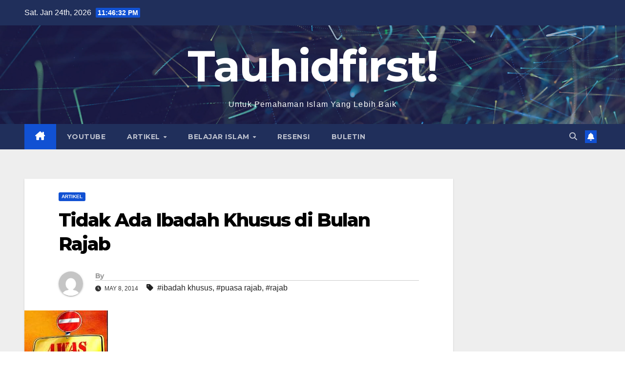

--- FILE ---
content_type: text/html; charset=UTF-8
request_url: https://tauhidfirst.net/tidak-ada-ibadah-khusus-di-bulan-rajab/
body_size: 14517
content:
<!DOCTYPE html>
<html lang="en-US">
<head>
<meta charset="UTF-8">
<meta name="viewport" content="width=device-width, initial-scale=1">
<link rel="profile" href="http://gmpg.org/xfn/11">
<title>Tidak Ada Ibadah Khusus di Bulan Rajab &#8211; Tauhidfirst!</title>
<meta name='robots' content='max-image-preview:large' />
	<style>img:is([sizes="auto" i], [sizes^="auto," i]) { contain-intrinsic-size: 3000px 1500px }</style>
	<link rel='dns-prefetch' href='//fonts.googleapis.com' />
<link rel="alternate" type="application/rss+xml" title="Tauhidfirst! &raquo; Feed" href="https://tauhidfirst.net/feed/" />
<link rel="alternate" type="application/rss+xml" title="Tauhidfirst! &raquo; Comments Feed" href="https://tauhidfirst.net/comments/feed/" />
<link rel="alternate" type="application/rss+xml" title="Tauhidfirst! &raquo; Tidak Ada Ibadah Khusus di Bulan Rajab Comments Feed" href="https://tauhidfirst.net/tidak-ada-ibadah-khusus-di-bulan-rajab/feed/" />
<script>
window._wpemojiSettings = {"baseUrl":"https:\/\/s.w.org\/images\/core\/emoji\/16.0.1\/72x72\/","ext":".png","svgUrl":"https:\/\/s.w.org\/images\/core\/emoji\/16.0.1\/svg\/","svgExt":".svg","source":{"concatemoji":"https:\/\/tauhidfirst.net\/wp-includes\/js\/wp-emoji-release.min.js?ver=6.8.3"}};
/*! This file is auto-generated */
!function(s,n){var o,i,e;function c(e){try{var t={supportTests:e,timestamp:(new Date).valueOf()};sessionStorage.setItem(o,JSON.stringify(t))}catch(e){}}function p(e,t,n){e.clearRect(0,0,e.canvas.width,e.canvas.height),e.fillText(t,0,0);var t=new Uint32Array(e.getImageData(0,0,e.canvas.width,e.canvas.height).data),a=(e.clearRect(0,0,e.canvas.width,e.canvas.height),e.fillText(n,0,0),new Uint32Array(e.getImageData(0,0,e.canvas.width,e.canvas.height).data));return t.every(function(e,t){return e===a[t]})}function u(e,t){e.clearRect(0,0,e.canvas.width,e.canvas.height),e.fillText(t,0,0);for(var n=e.getImageData(16,16,1,1),a=0;a<n.data.length;a++)if(0!==n.data[a])return!1;return!0}function f(e,t,n,a){switch(t){case"flag":return n(e,"\ud83c\udff3\ufe0f\u200d\u26a7\ufe0f","\ud83c\udff3\ufe0f\u200b\u26a7\ufe0f")?!1:!n(e,"\ud83c\udde8\ud83c\uddf6","\ud83c\udde8\u200b\ud83c\uddf6")&&!n(e,"\ud83c\udff4\udb40\udc67\udb40\udc62\udb40\udc65\udb40\udc6e\udb40\udc67\udb40\udc7f","\ud83c\udff4\u200b\udb40\udc67\u200b\udb40\udc62\u200b\udb40\udc65\u200b\udb40\udc6e\u200b\udb40\udc67\u200b\udb40\udc7f");case"emoji":return!a(e,"\ud83e\udedf")}return!1}function g(e,t,n,a){var r="undefined"!=typeof WorkerGlobalScope&&self instanceof WorkerGlobalScope?new OffscreenCanvas(300,150):s.createElement("canvas"),o=r.getContext("2d",{willReadFrequently:!0}),i=(o.textBaseline="top",o.font="600 32px Arial",{});return e.forEach(function(e){i[e]=t(o,e,n,a)}),i}function t(e){var t=s.createElement("script");t.src=e,t.defer=!0,s.head.appendChild(t)}"undefined"!=typeof Promise&&(o="wpEmojiSettingsSupports",i=["flag","emoji"],n.supports={everything:!0,everythingExceptFlag:!0},e=new Promise(function(e){s.addEventListener("DOMContentLoaded",e,{once:!0})}),new Promise(function(t){var n=function(){try{var e=JSON.parse(sessionStorage.getItem(o));if("object"==typeof e&&"number"==typeof e.timestamp&&(new Date).valueOf()<e.timestamp+604800&&"object"==typeof e.supportTests)return e.supportTests}catch(e){}return null}();if(!n){if("undefined"!=typeof Worker&&"undefined"!=typeof OffscreenCanvas&&"undefined"!=typeof URL&&URL.createObjectURL&&"undefined"!=typeof Blob)try{var e="postMessage("+g.toString()+"("+[JSON.stringify(i),f.toString(),p.toString(),u.toString()].join(",")+"));",a=new Blob([e],{type:"text/javascript"}),r=new Worker(URL.createObjectURL(a),{name:"wpTestEmojiSupports"});return void(r.onmessage=function(e){c(n=e.data),r.terminate(),t(n)})}catch(e){}c(n=g(i,f,p,u))}t(n)}).then(function(e){for(var t in e)n.supports[t]=e[t],n.supports.everything=n.supports.everything&&n.supports[t],"flag"!==t&&(n.supports.everythingExceptFlag=n.supports.everythingExceptFlag&&n.supports[t]);n.supports.everythingExceptFlag=n.supports.everythingExceptFlag&&!n.supports.flag,n.DOMReady=!1,n.readyCallback=function(){n.DOMReady=!0}}).then(function(){return e}).then(function(){var e;n.supports.everything||(n.readyCallback(),(e=n.source||{}).concatemoji?t(e.concatemoji):e.wpemoji&&e.twemoji&&(t(e.twemoji),t(e.wpemoji)))}))}((window,document),window._wpemojiSettings);
</script>
<style id='wp-emoji-styles-inline-css'>

	img.wp-smiley, img.emoji {
		display: inline !important;
		border: none !important;
		box-shadow: none !important;
		height: 1em !important;
		width: 1em !important;
		margin: 0 0.07em !important;
		vertical-align: -0.1em !important;
		background: none !important;
		padding: 0 !important;
	}
</style>
<link rel='stylesheet' id='wp-block-library-css' href='https://tauhidfirst.net/wp-includes/css/dist/block-library/style.min.css?ver=6.8.3' media='all' />
<style id='wp-block-library-theme-inline-css'>
.wp-block-audio :where(figcaption){color:#555;font-size:13px;text-align:center}.is-dark-theme .wp-block-audio :where(figcaption){color:#ffffffa6}.wp-block-audio{margin:0 0 1em}.wp-block-code{border:1px solid #ccc;border-radius:4px;font-family:Menlo,Consolas,monaco,monospace;padding:.8em 1em}.wp-block-embed :where(figcaption){color:#555;font-size:13px;text-align:center}.is-dark-theme .wp-block-embed :where(figcaption){color:#ffffffa6}.wp-block-embed{margin:0 0 1em}.blocks-gallery-caption{color:#555;font-size:13px;text-align:center}.is-dark-theme .blocks-gallery-caption{color:#ffffffa6}:root :where(.wp-block-image figcaption){color:#555;font-size:13px;text-align:center}.is-dark-theme :root :where(.wp-block-image figcaption){color:#ffffffa6}.wp-block-image{margin:0 0 1em}.wp-block-pullquote{border-bottom:4px solid;border-top:4px solid;color:currentColor;margin-bottom:1.75em}.wp-block-pullquote cite,.wp-block-pullquote footer,.wp-block-pullquote__citation{color:currentColor;font-size:.8125em;font-style:normal;text-transform:uppercase}.wp-block-quote{border-left:.25em solid;margin:0 0 1.75em;padding-left:1em}.wp-block-quote cite,.wp-block-quote footer{color:currentColor;font-size:.8125em;font-style:normal;position:relative}.wp-block-quote:where(.has-text-align-right){border-left:none;border-right:.25em solid;padding-left:0;padding-right:1em}.wp-block-quote:where(.has-text-align-center){border:none;padding-left:0}.wp-block-quote.is-large,.wp-block-quote.is-style-large,.wp-block-quote:where(.is-style-plain){border:none}.wp-block-search .wp-block-search__label{font-weight:700}.wp-block-search__button{border:1px solid #ccc;padding:.375em .625em}:where(.wp-block-group.has-background){padding:1.25em 2.375em}.wp-block-separator.has-css-opacity{opacity:.4}.wp-block-separator{border:none;border-bottom:2px solid;margin-left:auto;margin-right:auto}.wp-block-separator.has-alpha-channel-opacity{opacity:1}.wp-block-separator:not(.is-style-wide):not(.is-style-dots){width:100px}.wp-block-separator.has-background:not(.is-style-dots){border-bottom:none;height:1px}.wp-block-separator.has-background:not(.is-style-wide):not(.is-style-dots){height:2px}.wp-block-table{margin:0 0 1em}.wp-block-table td,.wp-block-table th{word-break:normal}.wp-block-table :where(figcaption){color:#555;font-size:13px;text-align:center}.is-dark-theme .wp-block-table :where(figcaption){color:#ffffffa6}.wp-block-video :where(figcaption){color:#555;font-size:13px;text-align:center}.is-dark-theme .wp-block-video :where(figcaption){color:#ffffffa6}.wp-block-video{margin:0 0 1em}:root :where(.wp-block-template-part.has-background){margin-bottom:0;margin-top:0;padding:1.25em 2.375em}
</style>
<style id='classic-theme-styles-inline-css'>
/*! This file is auto-generated */
.wp-block-button__link{color:#fff;background-color:#32373c;border-radius:9999px;box-shadow:none;text-decoration:none;padding:calc(.667em + 2px) calc(1.333em + 2px);font-size:1.125em}.wp-block-file__button{background:#32373c;color:#fff;text-decoration:none}
</style>
<style id='global-styles-inline-css'>
:root{--wp--preset--aspect-ratio--square: 1;--wp--preset--aspect-ratio--4-3: 4/3;--wp--preset--aspect-ratio--3-4: 3/4;--wp--preset--aspect-ratio--3-2: 3/2;--wp--preset--aspect-ratio--2-3: 2/3;--wp--preset--aspect-ratio--16-9: 16/9;--wp--preset--aspect-ratio--9-16: 9/16;--wp--preset--color--black: #000000;--wp--preset--color--cyan-bluish-gray: #abb8c3;--wp--preset--color--white: #ffffff;--wp--preset--color--pale-pink: #f78da7;--wp--preset--color--vivid-red: #cf2e2e;--wp--preset--color--luminous-vivid-orange: #ff6900;--wp--preset--color--luminous-vivid-amber: #fcb900;--wp--preset--color--light-green-cyan: #7bdcb5;--wp--preset--color--vivid-green-cyan: #00d084;--wp--preset--color--pale-cyan-blue: #8ed1fc;--wp--preset--color--vivid-cyan-blue: #0693e3;--wp--preset--color--vivid-purple: #9b51e0;--wp--preset--gradient--vivid-cyan-blue-to-vivid-purple: linear-gradient(135deg,rgba(6,147,227,1) 0%,rgb(155,81,224) 100%);--wp--preset--gradient--light-green-cyan-to-vivid-green-cyan: linear-gradient(135deg,rgb(122,220,180) 0%,rgb(0,208,130) 100%);--wp--preset--gradient--luminous-vivid-amber-to-luminous-vivid-orange: linear-gradient(135deg,rgba(252,185,0,1) 0%,rgba(255,105,0,1) 100%);--wp--preset--gradient--luminous-vivid-orange-to-vivid-red: linear-gradient(135deg,rgba(255,105,0,1) 0%,rgb(207,46,46) 100%);--wp--preset--gradient--very-light-gray-to-cyan-bluish-gray: linear-gradient(135deg,rgb(238,238,238) 0%,rgb(169,184,195) 100%);--wp--preset--gradient--cool-to-warm-spectrum: linear-gradient(135deg,rgb(74,234,220) 0%,rgb(151,120,209) 20%,rgb(207,42,186) 40%,rgb(238,44,130) 60%,rgb(251,105,98) 80%,rgb(254,248,76) 100%);--wp--preset--gradient--blush-light-purple: linear-gradient(135deg,rgb(255,206,236) 0%,rgb(152,150,240) 100%);--wp--preset--gradient--blush-bordeaux: linear-gradient(135deg,rgb(254,205,165) 0%,rgb(254,45,45) 50%,rgb(107,0,62) 100%);--wp--preset--gradient--luminous-dusk: linear-gradient(135deg,rgb(255,203,112) 0%,rgb(199,81,192) 50%,rgb(65,88,208) 100%);--wp--preset--gradient--pale-ocean: linear-gradient(135deg,rgb(255,245,203) 0%,rgb(182,227,212) 50%,rgb(51,167,181) 100%);--wp--preset--gradient--electric-grass: linear-gradient(135deg,rgb(202,248,128) 0%,rgb(113,206,126) 100%);--wp--preset--gradient--midnight: linear-gradient(135deg,rgb(2,3,129) 0%,rgb(40,116,252) 100%);--wp--preset--font-size--small: 13px;--wp--preset--font-size--medium: 20px;--wp--preset--font-size--large: 36px;--wp--preset--font-size--x-large: 42px;--wp--preset--spacing--20: 0.44rem;--wp--preset--spacing--30: 0.67rem;--wp--preset--spacing--40: 1rem;--wp--preset--spacing--50: 1.5rem;--wp--preset--spacing--60: 2.25rem;--wp--preset--spacing--70: 3.38rem;--wp--preset--spacing--80: 5.06rem;--wp--preset--shadow--natural: 6px 6px 9px rgba(0, 0, 0, 0.2);--wp--preset--shadow--deep: 12px 12px 50px rgba(0, 0, 0, 0.4);--wp--preset--shadow--sharp: 6px 6px 0px rgba(0, 0, 0, 0.2);--wp--preset--shadow--outlined: 6px 6px 0px -3px rgba(255, 255, 255, 1), 6px 6px rgba(0, 0, 0, 1);--wp--preset--shadow--crisp: 6px 6px 0px rgba(0, 0, 0, 1);}:where(.is-layout-flex){gap: 0.5em;}:where(.is-layout-grid){gap: 0.5em;}body .is-layout-flex{display: flex;}.is-layout-flex{flex-wrap: wrap;align-items: center;}.is-layout-flex > :is(*, div){margin: 0;}body .is-layout-grid{display: grid;}.is-layout-grid > :is(*, div){margin: 0;}:where(.wp-block-columns.is-layout-flex){gap: 2em;}:where(.wp-block-columns.is-layout-grid){gap: 2em;}:where(.wp-block-post-template.is-layout-flex){gap: 1.25em;}:where(.wp-block-post-template.is-layout-grid){gap: 1.25em;}.has-black-color{color: var(--wp--preset--color--black) !important;}.has-cyan-bluish-gray-color{color: var(--wp--preset--color--cyan-bluish-gray) !important;}.has-white-color{color: var(--wp--preset--color--white) !important;}.has-pale-pink-color{color: var(--wp--preset--color--pale-pink) !important;}.has-vivid-red-color{color: var(--wp--preset--color--vivid-red) !important;}.has-luminous-vivid-orange-color{color: var(--wp--preset--color--luminous-vivid-orange) !important;}.has-luminous-vivid-amber-color{color: var(--wp--preset--color--luminous-vivid-amber) !important;}.has-light-green-cyan-color{color: var(--wp--preset--color--light-green-cyan) !important;}.has-vivid-green-cyan-color{color: var(--wp--preset--color--vivid-green-cyan) !important;}.has-pale-cyan-blue-color{color: var(--wp--preset--color--pale-cyan-blue) !important;}.has-vivid-cyan-blue-color{color: var(--wp--preset--color--vivid-cyan-blue) !important;}.has-vivid-purple-color{color: var(--wp--preset--color--vivid-purple) !important;}.has-black-background-color{background-color: var(--wp--preset--color--black) !important;}.has-cyan-bluish-gray-background-color{background-color: var(--wp--preset--color--cyan-bluish-gray) !important;}.has-white-background-color{background-color: var(--wp--preset--color--white) !important;}.has-pale-pink-background-color{background-color: var(--wp--preset--color--pale-pink) !important;}.has-vivid-red-background-color{background-color: var(--wp--preset--color--vivid-red) !important;}.has-luminous-vivid-orange-background-color{background-color: var(--wp--preset--color--luminous-vivid-orange) !important;}.has-luminous-vivid-amber-background-color{background-color: var(--wp--preset--color--luminous-vivid-amber) !important;}.has-light-green-cyan-background-color{background-color: var(--wp--preset--color--light-green-cyan) !important;}.has-vivid-green-cyan-background-color{background-color: var(--wp--preset--color--vivid-green-cyan) !important;}.has-pale-cyan-blue-background-color{background-color: var(--wp--preset--color--pale-cyan-blue) !important;}.has-vivid-cyan-blue-background-color{background-color: var(--wp--preset--color--vivid-cyan-blue) !important;}.has-vivid-purple-background-color{background-color: var(--wp--preset--color--vivid-purple) !important;}.has-black-border-color{border-color: var(--wp--preset--color--black) !important;}.has-cyan-bluish-gray-border-color{border-color: var(--wp--preset--color--cyan-bluish-gray) !important;}.has-white-border-color{border-color: var(--wp--preset--color--white) !important;}.has-pale-pink-border-color{border-color: var(--wp--preset--color--pale-pink) !important;}.has-vivid-red-border-color{border-color: var(--wp--preset--color--vivid-red) !important;}.has-luminous-vivid-orange-border-color{border-color: var(--wp--preset--color--luminous-vivid-orange) !important;}.has-luminous-vivid-amber-border-color{border-color: var(--wp--preset--color--luminous-vivid-amber) !important;}.has-light-green-cyan-border-color{border-color: var(--wp--preset--color--light-green-cyan) !important;}.has-vivid-green-cyan-border-color{border-color: var(--wp--preset--color--vivid-green-cyan) !important;}.has-pale-cyan-blue-border-color{border-color: var(--wp--preset--color--pale-cyan-blue) !important;}.has-vivid-cyan-blue-border-color{border-color: var(--wp--preset--color--vivid-cyan-blue) !important;}.has-vivid-purple-border-color{border-color: var(--wp--preset--color--vivid-purple) !important;}.has-vivid-cyan-blue-to-vivid-purple-gradient-background{background: var(--wp--preset--gradient--vivid-cyan-blue-to-vivid-purple) !important;}.has-light-green-cyan-to-vivid-green-cyan-gradient-background{background: var(--wp--preset--gradient--light-green-cyan-to-vivid-green-cyan) !important;}.has-luminous-vivid-amber-to-luminous-vivid-orange-gradient-background{background: var(--wp--preset--gradient--luminous-vivid-amber-to-luminous-vivid-orange) !important;}.has-luminous-vivid-orange-to-vivid-red-gradient-background{background: var(--wp--preset--gradient--luminous-vivid-orange-to-vivid-red) !important;}.has-very-light-gray-to-cyan-bluish-gray-gradient-background{background: var(--wp--preset--gradient--very-light-gray-to-cyan-bluish-gray) !important;}.has-cool-to-warm-spectrum-gradient-background{background: var(--wp--preset--gradient--cool-to-warm-spectrum) !important;}.has-blush-light-purple-gradient-background{background: var(--wp--preset--gradient--blush-light-purple) !important;}.has-blush-bordeaux-gradient-background{background: var(--wp--preset--gradient--blush-bordeaux) !important;}.has-luminous-dusk-gradient-background{background: var(--wp--preset--gradient--luminous-dusk) !important;}.has-pale-ocean-gradient-background{background: var(--wp--preset--gradient--pale-ocean) !important;}.has-electric-grass-gradient-background{background: var(--wp--preset--gradient--electric-grass) !important;}.has-midnight-gradient-background{background: var(--wp--preset--gradient--midnight) !important;}.has-small-font-size{font-size: var(--wp--preset--font-size--small) !important;}.has-medium-font-size{font-size: var(--wp--preset--font-size--medium) !important;}.has-large-font-size{font-size: var(--wp--preset--font-size--large) !important;}.has-x-large-font-size{font-size: var(--wp--preset--font-size--x-large) !important;}
:where(.wp-block-post-template.is-layout-flex){gap: 1.25em;}:where(.wp-block-post-template.is-layout-grid){gap: 1.25em;}
:where(.wp-block-columns.is-layout-flex){gap: 2em;}:where(.wp-block-columns.is-layout-grid){gap: 2em;}
:root :where(.wp-block-pullquote){font-size: 1.5em;line-height: 1.6;}
</style>
<link rel='stylesheet' id='newsup-fonts-css' href='//fonts.googleapis.com/css?family=Montserrat%3A400%2C500%2C700%2C800%7CWork%2BSans%3A300%2C400%2C500%2C600%2C700%2C800%2C900%26display%3Dswap&#038;subset=latin%2Clatin-ext' media='all' />
<link rel='stylesheet' id='bootstrap-css' href='https://tauhidfirst.net/wp-content/themes/newsup/css/bootstrap.css?ver=6.8.3' media='all' />
<link rel='stylesheet' id='newsup-style-css' href='https://tauhidfirst.net/wp-content/themes/newsup/style.css?ver=6.8.3' media='all' />
<link rel='stylesheet' id='newsup-default-css' href='https://tauhidfirst.net/wp-content/themes/newsup/css/colors/default.css?ver=6.8.3' media='all' />
<link rel='stylesheet' id='font-awesome-5-all-css' href='https://tauhidfirst.net/wp-content/themes/newsup/css/font-awesome/css/all.min.css?ver=6.8.3' media='all' />
<link rel='stylesheet' id='font-awesome-4-shim-css' href='https://tauhidfirst.net/wp-content/themes/newsup/css/font-awesome/css/v4-shims.min.css?ver=6.8.3' media='all' />
<link rel='stylesheet' id='owl-carousel-css' href='https://tauhidfirst.net/wp-content/themes/newsup/css/owl.carousel.css?ver=6.8.3' media='all' />
<link rel='stylesheet' id='smartmenus-css' href='https://tauhidfirst.net/wp-content/themes/newsup/css/jquery.smartmenus.bootstrap.css?ver=6.8.3' media='all' />
<link rel='stylesheet' id='newsup-custom-css-css' href='https://tauhidfirst.net/wp-content/themes/newsup/inc/ansar/customize/css/customizer.css?ver=1.0' media='all' />
<script src="https://tauhidfirst.net/wp-includes/js/jquery/jquery.min.js?ver=3.7.1" id="jquery-core-js"></script>
<script src="https://tauhidfirst.net/wp-includes/js/jquery/jquery-migrate.min.js?ver=3.4.1" id="jquery-migrate-js"></script>
<script src="https://tauhidfirst.net/wp-content/themes/newsup/js/navigation.js?ver=6.8.3" id="newsup-navigation-js"></script>
<script src="https://tauhidfirst.net/wp-content/themes/newsup/js/bootstrap.js?ver=6.8.3" id="bootstrap-js"></script>
<script src="https://tauhidfirst.net/wp-content/themes/newsup/js/owl.carousel.min.js?ver=6.8.3" id="owl-carousel-min-js"></script>
<script src="https://tauhidfirst.net/wp-content/themes/newsup/js/jquery.smartmenus.js?ver=6.8.3" id="smartmenus-js-js"></script>
<script src="https://tauhidfirst.net/wp-content/themes/newsup/js/jquery.smartmenus.bootstrap.js?ver=6.8.3" id="bootstrap-smartmenus-js-js"></script>
<script src="https://tauhidfirst.net/wp-content/themes/newsup/js/jquery.marquee.js?ver=6.8.3" id="newsup-marquee-js-js"></script>
<script src="https://tauhidfirst.net/wp-content/themes/newsup/js/main.js?ver=6.8.3" id="newsup-main-js-js"></script>
<link rel="https://api.w.org/" href="https://tauhidfirst.net/wp-json/" /><link rel="alternate" title="JSON" type="application/json" href="https://tauhidfirst.net/wp-json/wp/v2/posts/1227" /><link rel="EditURI" type="application/rsd+xml" title="RSD" href="https://tauhidfirst.net/xmlrpc.php?rsd" />
<meta name="generator" content="WordPress 6.8.3" />
<link rel="canonical" href="https://tauhidfirst.net/tidak-ada-ibadah-khusus-di-bulan-rajab/" />
<link rel='shortlink' href='https://tauhidfirst.net/?p=1227' />
<link rel="alternate" title="oEmbed (JSON)" type="application/json+oembed" href="https://tauhidfirst.net/wp-json/oembed/1.0/embed?url=https%3A%2F%2Ftauhidfirst.net%2Ftidak-ada-ibadah-khusus-di-bulan-rajab%2F" />
<link rel="alternate" title="oEmbed (XML)" type="text/xml+oembed" href="https://tauhidfirst.net/wp-json/oembed/1.0/embed?url=https%3A%2F%2Ftauhidfirst.net%2Ftidak-ada-ibadah-khusus-di-bulan-rajab%2F&#038;format=xml" />
 
<style type="text/css" id="custom-background-css">
    .wrapper { background-color: #eee; }
</style>
    <style type="text/css">
            body .site-title a,
        body .site-description {
            color: #ffffff;
        }

        .site-branding-text .site-title a {
                font-size: 90px;
            }

            @media only screen and (max-width: 640px) {
                .site-branding-text .site-title a {
                    font-size: 40px;

                }
            }

            @media only screen and (max-width: 375px) {
                .site-branding-text .site-title a {
                    font-size: 32px;

                }
            }

        </style>
    <link rel="icon" href="https://tauhidfirst.net/wp-content/uploads/2020/05/cropped-WhatsApp-Image-2020-05-14-at-19.26.20-1-32x32.jpeg" sizes="32x32" />
<link rel="icon" href="https://tauhidfirst.net/wp-content/uploads/2020/05/cropped-WhatsApp-Image-2020-05-14-at-19.26.20-1-192x192.jpeg" sizes="192x192" />
<link rel="apple-touch-icon" href="https://tauhidfirst.net/wp-content/uploads/2020/05/cropped-WhatsApp-Image-2020-05-14-at-19.26.20-1-180x180.jpeg" />
<meta name="msapplication-TileImage" content="https://tauhidfirst.net/wp-content/uploads/2020/05/cropped-WhatsApp-Image-2020-05-14-at-19.26.20-1-270x270.jpeg" />
</head>
<body class="wp-singular post-template-default single single-post postid-1227 single-format-standard wp-embed-responsive wp-theme-newsup ta-hide-date-author-in-list" >
<div id="page" class="site">
<a class="skip-link screen-reader-text" href="#content">
Skip to content</a>
  <div class="wrapper" id="custom-background-css">
    <header class="mg-headwidget">
      <!--==================== TOP BAR ====================-->
      <div class="mg-head-detail hidden-xs">
    <div class="container-fluid">
        <div class="row align-items-center">
            <div class="col-md-6 col-xs-12">
                <ul class="info-left">
                                <li>Sat. Jan 24th, 2026                 <span  id="time" class="time"></span>
                        </li>
                        </ul>
            </div>
            <div class="col-md-6 col-xs-12">
                <ul class="mg-social info-right">
                                    </ul>
            </div>
        </div>
    </div>
</div>
      <div class="clearfix"></div>

      
      <div class="mg-nav-widget-area-back" style='background-image: url("https://tauhidfirst.net/wp-content/themes/newsup/images/head-back.jpg" );'>
                <div class="overlay">
          <div class="inner"  style="background-color:rgba(32,47,91,0.4);" > 
              <div class="container-fluid">
                  <div class="mg-nav-widget-area">
                    <div class="row align-items-center">
                      <div class="col-md-12 text-center mx-auto">
                        <div class="navbar-header">
                          <div class="site-logo">
                                                      </div>
                          <div class="site-branding-text ">
                                                            <p class="site-title"> <a href="https://tauhidfirst.net/" rel="home">Tauhidfirst!</a></p>
                                                            <p class="site-description">Untuk Pemahaman Islam Yang Lebih Baik</p>
                          </div>    
                        </div>
                      </div>
                                          </div>
                  </div>
              </div>
          </div>
        </div>
      </div>
    <div class="mg-menu-full">
      <nav class="navbar navbar-expand-lg navbar-wp">
        <div class="container-fluid">
          <!-- Right nav -->
          <div class="m-header align-items-center">
                            <a class="mobilehomebtn" href="https://tauhidfirst.net"><span class="fa-solid fa-house-chimney"></span></a>
              <!-- navbar-toggle -->
              <button class="navbar-toggler mx-auto" type="button" data-toggle="collapse" data-target="#navbar-wp" aria-controls="navbarSupportedContent" aria-expanded="false" aria-label="Toggle navigation">
                <span class="burger">
                  <span class="burger-line"></span>
                  <span class="burger-line"></span>
                  <span class="burger-line"></span>
                </span>
              </button>
              <!-- /navbar-toggle -->
                          <div class="dropdown show mg-search-box pr-2">
                <a class="dropdown-toggle msearch ml-auto" href="#" role="button" id="dropdownMenuLink" data-toggle="dropdown" aria-haspopup="true" aria-expanded="false">
                <i class="fas fa-search"></i>
                </a> 
                <div class="dropdown-menu searchinner" aria-labelledby="dropdownMenuLink">
                    <form role="search" method="get" id="searchform" action="https://tauhidfirst.net/">
  <div class="input-group">
    <input type="search" class="form-control" placeholder="Search" value="" name="s" />
    <span class="input-group-btn btn-default">
    <button type="submit" class="btn"> <i class="fas fa-search"></i> </button>
    </span> </div>
</form>                </div>
            </div>
                  <a href="#" target="_blank" class="btn-bell btn-theme mx-2"><i class="fa fa-bell"></i></a>
                      
          </div>
          <!-- /Right nav --> 
          <div class="collapse navbar-collapse" id="navbar-wp">
            <div class="d-md-block">
              <ul id="menu-menu-utama" class="nav navbar-nav mr-auto "><li class="active home"><a class="homebtn" href="https://tauhidfirst.net"><span class='fa-solid fa-house-chimney'></span></a></li><li id="menu-item-4067" class="menu-item menu-item-type-custom menu-item-object-custom menu-item-4067"><a class="nav-link" title="Youtube" href="https://www.youtube.com/@tauhidfirsttv">Youtube</a></li>
<li id="menu-item-3637" class="menu-item menu-item-type-taxonomy menu-item-object-category current-post-ancestor current-menu-parent current-post-parent menu-item-has-children menu-item-3637 dropdown"><a class="nav-link" title="Artikel" href="https://tauhidfirst.net/category/artikel/" data-toggle="dropdown" class="dropdown-toggle">Artikel </a>
<ul role="menu" class=" dropdown-menu">
	<li id="menu-item-3639" class="menu-item menu-item-type-taxonomy menu-item-object-category menu-item-3639"><a class="dropdown-item" title="Akidatuna" href="https://tauhidfirst.net/category/artikel/akidah/">Akidatuna</a></li>
	<li id="menu-item-3641" class="menu-item menu-item-type-taxonomy menu-item-object-category menu-item-3641"><a class="dropdown-item" title="Fikih" href="https://tauhidfirst.net/category/artikel/fikih/">Fikih</a></li>
	<li id="menu-item-3642" class="menu-item menu-item-type-taxonomy menu-item-object-category menu-item-3642"><a class="dropdown-item" title="Tokoh" href="https://tauhidfirst.net/category/artikel/biografi-tokoh/">Tokoh</a></li>
	<li id="menu-item-3644" class="menu-item menu-item-type-taxonomy menu-item-object-category menu-item-3644"><a class="dropdown-item" title="Shalihat" href="https://tauhidfirst.net/category/artikel/shalihat/">Shalihat</a></li>
	<li id="menu-item-3643" class="menu-item menu-item-type-taxonomy menu-item-object-category menu-item-3643"><a class="dropdown-item" title="Aliran Sesat" href="https://tauhidfirst.net/category/artikel/firqah/">Aliran Sesat</a></li>
	<li id="menu-item-3722" class="menu-item menu-item-type-taxonomy menu-item-object-category menu-item-3722"><a class="dropdown-item" title="History" href="https://tauhidfirst.net/category/artikel/history/">History</a></li>
	<li id="menu-item-3640" class="menu-item menu-item-type-taxonomy menu-item-object-category menu-item-3640"><a class="dropdown-item" title="Kontemplasi" href="https://tauhidfirst.net/category/artikel/renungan/">Kontemplasi</a></li>
	<li id="menu-item-3763" class="menu-item menu-item-type-taxonomy menu-item-object-category menu-item-3763"><a class="dropdown-item" title="Kabar Dunia" href="https://tauhidfirst.net/category/artikel/kabar-dunia/">Kabar Dunia</a></li>
</ul>
</li>
<li id="menu-item-3764" class="menu-item menu-item-type-taxonomy menu-item-object-category menu-item-has-children menu-item-3764 dropdown"><a class="nav-link" title="Belajar Islam" href="https://tauhidfirst.net/category/belajar-islam/" data-toggle="dropdown" class="dropdown-toggle">Belajar Islam </a>
<ul role="menu" class=" dropdown-menu">
	<li id="menu-item-3767" class="menu-item menu-item-type-taxonomy menu-item-object-category menu-item-3767"><a class="dropdown-item" title="Tauhid Uluhiyah" href="https://tauhidfirst.net/category/belajar-islam/tauhid-uluhiyah/">Tauhid Uluhiyah</a></li>
	<li id="menu-item-3766" class="menu-item menu-item-type-taxonomy menu-item-object-category menu-item-3766"><a class="dropdown-item" title="Sunnah" href="https://tauhidfirst.net/category/belajar-islam/sunnah/">Sunnah</a></li>
	<li id="menu-item-3765" class="menu-item menu-item-type-taxonomy menu-item-object-category menu-item-3765"><a class="dropdown-item" title="Fikih Mazhab" href="https://tauhidfirst.net/category/belajar-islam/fikih-mazhab/">Fikih Mazhab</a></li>
</ul>
</li>
<li id="menu-item-3638" class="menu-item menu-item-type-taxonomy menu-item-object-category menu-item-3638"><a class="nav-link" title="Resensi" href="https://tauhidfirst.net/category/buku/">Resensi</a></li>
<li id="menu-item-3819" class="menu-item menu-item-type-taxonomy menu-item-object-category menu-item-3819"><a class="nav-link" title="Buletin" href="https://tauhidfirst.net/category/buletin/">Buletin</a></li>
</ul>            </div>      
          </div>
          <!-- Right nav -->
          <div class="desk-header d-lg-flex pl-3 ml-auto my-2 my-lg-0 position-relative align-items-center">
                        <div class="dropdown show mg-search-box pr-2">
                <a class="dropdown-toggle msearch ml-auto" href="#" role="button" id="dropdownMenuLink" data-toggle="dropdown" aria-haspopup="true" aria-expanded="false">
                <i class="fas fa-search"></i>
                </a> 
                <div class="dropdown-menu searchinner" aria-labelledby="dropdownMenuLink">
                    <form role="search" method="get" id="searchform" action="https://tauhidfirst.net/">
  <div class="input-group">
    <input type="search" class="form-control" placeholder="Search" value="" name="s" />
    <span class="input-group-btn btn-default">
    <button type="submit" class="btn"> <i class="fas fa-search"></i> </button>
    </span> </div>
</form>                </div>
            </div>
                  <a href="#" target="_blank" class="btn-bell btn-theme mx-2"><i class="fa fa-bell"></i></a>
                  </div>
          <!-- /Right nav -->
      </div>
      </nav> <!-- /Navigation -->
    </div>
</header>
<div class="clearfix"></div> <!-- =========================
     Page Content Section      
============================== -->
<main id="content" class="single-class content">
  <!--container-->
    <div class="container-fluid">
      <!--row-->
        <div class="row">
                  <div class="col-lg-9 col-md-8">
                                <div class="mg-blog-post-box"> 
                    <div class="mg-header">
                        <div class="mg-blog-category"><a class="newsup-categories category-color-1" href="https://tauhidfirst.net/category/artikel/" alt="View all posts in Artikel"> 
                                 Artikel
                             </a></div>                        <h1 class="title single"> <a title="Permalink to: Tidak Ada Ibadah Khusus di Bulan Rajab">
                            Tidak Ada Ibadah Khusus di Bulan Rajab</a>
                        </h1>
                                                <div class="media mg-info-author-block"> 
                                                        <a class="mg-author-pic" href="https://tauhidfirst.net/author/"> <img alt='' src='https://secure.gravatar.com/avatar/?s=150&#038;d=mm&#038;r=g' srcset='https://secure.gravatar.com/avatar/?s=300&#038;d=mm&#038;r=g 2x' class='avatar avatar-150 photo avatar-default' height='150' width='150' decoding='async'/> </a>
                                                        <div class="media-body">
                                                            <h4 class="media-heading"><span>By</span><a href="https://tauhidfirst.net/author/"></a></h4>
                                                            <span class="mg-blog-date"><i class="fas fa-clock"></i> 
                                    May 8, 2014                                </span>
                                                                <span class="newsup-tags"><i class="fas fa-tag"></i>
                                     <a href="https://tauhidfirst.net/tag/ibadah-khusus/">#ibadah khusus</a>,  <a href="https://tauhidfirst.net/tag/puasa-rajab/">#puasa rajab</a>, <a href="https://tauhidfirst.net/tag/rajab/">#rajab</a>                                    </span>
                                                            </div>
                        </div>
                                            </div>
                    <img width="171" height="152" src="https://tauhidfirst.net/wp-content/uploads/2014/05/awas-hadits-palsu.jpg" class="img-fluid wp-post-image" alt="" decoding="async" />                    <article class="page-content-single small single">
                        <p style="color: #666666;">Rajab adalah salah satu dari empat bulan haram (suci) di dalam Islam. Disebut dengan bulan haram karena pada bulan-bulan ini kita dilarang berperang, selain juga melakukan kedzaliman padanya lebih terlarang dibanding dengan bulan-bulan lainnya. Tentang hal ini Allah Subhanahu Wa Ta’aala berfirman;</p>
<p style="color: #666666;">
إِنَّ عِدَّةَ الشُّهُورِ عِنْدَ اللَّهِ اثْنَا عَشَرَ شَهْراً فِي كِتَابِ اللَّهِ يَوْمَ خَلَقَ السَّمَاوَاتِ وَالْأَرْضَ مِنْهَا أَرْبَعَةٌ حُرُمٌ ذَلِكَ الدِّينُ الْقَيِّمُ فَلا تَظْلِمُوا فِيهِنَّ أَنْفُسَكُمْ</p>
<p style="color: #666666;">
<p style="color: #666666;">“Sesungguhnya bilangan bulan di sisi Allah ialah dua belas bulan, dalam ketetapan Allah di waktu Dia menciptakan langit dan bumi, diantaranya empat bulan haram. Itulah (ketetapan) agama yang lurus, maka janganlah menganiaya diri dalam bulan yang empat itu” (QS. At-Taubah:36)</p>
<p style="color: #666666;">Dan dalam hadits Abu Bakrah Radhiallahu’anhu, Rasulullah Shallallahu ‘Alaihi Wasallam bersabda;</p>
<p style="color: #666666;">“Sesungguhnya zaman telah berputar seperti hari ketika Allah menciptakan langit dan bumi, satu tahun dua belas bulan, diantaranya empat bulan haram (suci), tiga berturut-turut; Dzulqa’dah, Dzulhijjah, Muharram dan Rajab Mudhar, (yaitu) bulan antara Jumadil (‘Ula dan Tsaniyah) dengan Sya’ban” Muttafaqun ‘alaihi.</p>
<p style="color: #666666;">Inilah keutamaan bulan-bulan haram dari selainnya. Dan untuk bulan Rajab, tidak diketahui satu pun dalil yang menunjukkan keutamaan lain selain dari yang disebutkan. Karena itu tidak satu pun hadits shahih yang menerangkan tentang keistimewaan bulan ini, tidak mengistimewakannya dengan melakukan puasa pada keseluruhannya atau pada sebagian hari-harinya, dan tidak pula dengan melakukan shalat malam serta ibadah-ibadah khusus lainnya. Bahkan seluruh hadits-hadits yang menerangkan keistimewaan bulan ini adalah lemah dan kebanyakannya adalah dusta dan palsu. Hal ini seperti yang dikatakan oleh Al Hafidz Ibnu Hajar Al Atsqalani Rahimahullah dalam Tabyin Al Ajab bima Warada fi Syahri Rajab,</p>
<p style="color: #666666;"><strong>“Tidak satu pun hadits yang menerangkan tentang keutamaan bulan Rajab adalah benar (shahih), tidak tentang keutamaan berpuasa seluruhnya dan tidak pula sebagiannya, atau shalat pada malam-malam tertentu padanya</strong>.</p>
<p style="color: #666666;">Dan Al Imam Abu Ismail Al Harawi Al Hafidz sudah pernah mengatakan hal ini sebelum saya, kami meriwayatkan hal ini darinya dengan sanad yang shahih, begitu pula dari selain beliau…”</p>
<p style="color: #666666;">
Dan banyak lagi nukilan dari para imam yang menegaskan hal ini. Seperti Al Imam Abdullah bin Muhammad Al Anshari Rahimahullah, ia berkata,</p>
<p style="color: #666666;"><strong>“Tidak satu pun hadits dari Rasulullah Shallallahu ‘Alaihi Wasallam tentang keutamaan bulan Rajab dan berpuasa padanya yang shahih”</strong> Ada’u ma Wajab (hal 56) karya Al Hafidz Ibnu Dahyah Rahimahullah.</p>
<p style="color: #666666;">Juga Syaikhul Islam Ibnu Taimiyah Rahimahullah dalam Majmu’ Fatawa (25/290-291) dan Asy-Syaikh Aba Buthain Rahimahullah dalam Durarus Sanniyyah (5/361).</p>
<p style="color: #666666;">Di sisi banyaknya nukilan dari para imam tersebut, tragisnya masih saja ada dari ummat islam yang mengistimewakan bulan ini dengan melakukan ibadah-ibadah yang tidak ada asal-usulnya di dalam syari’at yang suci, seperti mengistimewakannya dengan berpuasa, apakah di awalnya atau keseluruhannya. Dan umumnya ummat islam di tanah air mengistimewakan bulan ini dengan membaca dzikir-dzikir khusus seperti “Istighfar bulan Rajab” yang dibaca setiap pagi dan petang sebanyak 70 kali, sambil mengangkat tangan membaca;</p>
<p style="color: #666666;">
اللَّهمَّ اغْفِر لِي وارْحمَنِي وَتُبْ عَلَيَّ “Allahummaghfirlii warhamnii watub ‘alayya”</p>
<p style="color: #666666;">Artinya; “Ya Allah, ampunilah aku, dan kasihilah aku serta terimalah taubatku”.</p>
<p style="color: #666666;">Biasanya dzikir ini dibaca setelah imam salam dari shalat wajib dan diikuti oleh pada jamaah dengan serempak. Dan masih banyak lagi amalan-amalan serupa di bulan Rajab yang tidak ada asal usulnya di dalam syari’at ini. Dan semua ini merupakan ajaran baru yang tidak dikenal oleh generasi shahabat, tabi’in dan tabi’ut tabi’in, padahal mereka lah generasi terbaik ummat ini, seperti yang terdapat dalam hadits,</p>
<p style="color: #666666;">خَيْرُ النَّاسِ قَرْنِي ثُمَّ الذِيْنَ يَلُوْنَهُمْ ثُمَّ الذِيْنَ يَلُوْنَهُمْ</p>
<p style="color: #666666;">“Sebaik-baik manusia adalah kurunku kemudian yang setelahnya, kemudian yang setelahnya” Muttafaqun ‘Alaihi dari Abdullah bin Mas’ud Radhiyallahu ’anhu.</p>
<p style="color: #666666;">Maka masih adakah kedzaliman yang lebih besar dari mencampakkan hukum Allah Shallallahu ‘Alaihi Wasallam dan mengambil hukum manusia?!</p>
<p style="color: #666666;">أَمْ لَهُمْ شُرَكَاءُ شَرَعُوا لَهُمْ مِنَ الدِّينِ مَا لَمْ يَأْذَنْ بِهِ اللَّهُ وَلَوْلا كَلِمَةُ الْفَصْلِ لَقُضِيَ بَيْنَهُمْ وَإِنَّ الظَّالِمِينَ لَهُمْ عَذَابٌ أَلِيمٌ</p>
<p style="color: #666666;"><strong>“Apakah mereka mempunyai sembahan-sembahan selain Allah yang mensyari’atkan untuk mereka agama yang tidak diizinkan Allah Sekiranya tak ada ketetapan yang menentukan (dari Allah) tentulah mereka telah dibinasakan. Dan sesungguhnya orang-orang yang zalim itu akan memperoleh azab yang amat pedih”. (QS. Asy-Syuura: 21)</strong></p>
<p style="color: #666666;">Apalagi ada riwayat dari salaf bahwa dahulu mereka mengingkari perbuatan orang-orang yang mengistimewakan bulan ini dengan berpuasa, seperti yang diriwayatkan oleh Ibnu Abi Syaibah Rahimahullah dengan sanad yang shahih dari Kharsyah bin Al Hurr, ia berkata;</p>
<p style="color: #666666;">“Saya menyaksikan Umar bin Khattab Radhiallahu’anhu memukuli tangan orang-orang di bulan Rajab, sampai mereka meletakkan tangan-tangan mereka di piring-piring makannya (melarang mereka berpuasa –penerj), dan Umar Radhiallahu’anhu berkata; “Makanlah kalian, bulan ini adalah bulan yang dahulu dimuliakan orang-orang jahiliyah”. Ada’u ma Wajab (hal 57 dan 63)</p>
<p style="color: #666666;">Juga ketika Abu Bakr Radhiyallahu ’anhu menemui keluarganya dan melihat mereka membeli cangkir-cangkir minum, dan bersiap-siap untuk puasa, ia berkata, “Apa ini!” Mereka menjawab, “Rajab”. Abu Bakr Radhiyallahu ’anhu berkata, “Apa kalian ingin menyerupakannya dengan Ramadhan? Lalu ia memecahkan cangkir-cangkir tersebut” Majmu’ Fatawa (25/290-291)</p>
<p style="color: #666666;">Maka wajib bagi kita untuk kembali kepada syari’at Allah Subhanahu Wa Ta’aala dalam segala hal, dan meninggalkan syari’at-syari’at buatan dalam beribadah kepada Allah Subhanahu Wa Ta’aala sebelum yang lainnya.</p>
<p style="color: #666666;">Wallahu A’lam bis Shawaab.</p>
<p style="color: #666666;">Jafar Salih</p>
        <script>
        function pinIt() {
        var e = document.createElement('script');
        e.setAttribute('type','text/javascript');
        e.setAttribute('charset','UTF-8');
        e.setAttribute('src','https://assets.pinterest.com/js/pinmarklet.js?r='+Math.random()*99999999);
        document.body.appendChild(e);
        }
        </script>
        <div class="post-share">
            <div class="post-share-icons cf">
                <a href="https://www.facebook.com/sharer.php?u=https%3A%2F%2Ftauhidfirst.net%2Ftidak-ada-ibadah-khusus-di-bulan-rajab%2F" class="link facebook" target="_blank" >
                    <i class="fab fa-facebook"></i>
                </a>
                <a href="http://twitter.com/share?url=https%3A%2F%2Ftauhidfirst.net%2Ftidak-ada-ibadah-khusus-di-bulan-rajab%2F&#038;text=Tidak%20Ada%20Ibadah%20Khusus%20di%20Bulan%20Rajab" class="link x-twitter" target="_blank">
                    <i class="fa-brands fa-x-twitter"></i>
                </a>
                <a href="mailto:?subject=Tidak%20Ada%20Ibadah%20Khusus%20di%20Bulan%20Rajab&#038;body=https%3A%2F%2Ftauhidfirst.net%2Ftidak-ada-ibadah-khusus-di-bulan-rajab%2F" class="link email" target="_blank" >
                    <i class="fas fa-envelope"></i>
                </a>
                <a href="https://www.linkedin.com/sharing/share-offsite/?url=https%3A%2F%2Ftauhidfirst.net%2Ftidak-ada-ibadah-khusus-di-bulan-rajab%2F&#038;title=Tidak%20Ada%20Ibadah%20Khusus%20di%20Bulan%20Rajab" class="link linkedin" target="_blank" >
                    <i class="fab fa-linkedin"></i>
                </a>
                <a href="https://telegram.me/share/url?url=https%3A%2F%2Ftauhidfirst.net%2Ftidak-ada-ibadah-khusus-di-bulan-rajab%2F&#038;text&#038;title=Tidak%20Ada%20Ibadah%20Khusus%20di%20Bulan%20Rajab" class="link telegram" target="_blank" >
                    <i class="fab fa-telegram"></i>
                </a>
                <a href="javascript:pinIt();" class="link pinterest">
                    <i class="fab fa-pinterest"></i>
                </a>
                <a class="print-r" href="javascript:window.print()">
                    <i class="fas fa-print"></i>
                </a>  
            </div>
        </div>
                            <div class="clearfix mb-3"></div>
                        
	<nav class="navigation post-navigation" aria-label="Posts">
		<h2 class="screen-reader-text">Post navigation</h2>
		<div class="nav-links"><div class="nav-previous"><a href="https://tauhidfirst.net/reproduksi-dan-tarbiah-jihad-paling-utama/" rel="prev">Reproduksi dan Tarbiah: Jihad Paling Utama <div class="fa fa-angle-double-right"></div><span></span></a></div><div class="nav-next"><a href="https://tauhidfirst.net/faidah-tentang-sebuah-hadis/" rel="next"><div class="fa fa-angle-double-left"></div><span></span> Faidah Tentang Sebuah Hadis</a></div></div>
	</nav>                                          </article>
                </div>
                        <div class="media mg-info-author-block">
            <a class="mg-author-pic" href="https://tauhidfirst.net/author/"><img alt='' src='https://secure.gravatar.com/avatar/?s=150&#038;d=mm&#038;r=g' srcset='https://secure.gravatar.com/avatar/?s=300&#038;d=mm&#038;r=g 2x' class='avatar avatar-150 photo avatar-default' height='150' width='150' loading='lazy' decoding='async'/></a>
                <div class="media-body">
                  <h4 class="media-heading">By <a href ="https://tauhidfirst.net/author/"></a></h4>
                  <p></p>
                </div>
            </div>
                <div class="mg-featured-slider p-3 mb-4">
            <!--Start mg-realated-slider -->
            <!-- mg-sec-title -->
            <div class="mg-sec-title">
                <h4>Related Post</h4>
            </div>
            <!-- // mg-sec-title -->
            <div class="row">
                <!-- featured_post -->
                                    <!-- blog -->
                    <div class="col-md-4">
                        <div class="mg-blog-post-3 minh back-img mb-md-0 mb-2" 
                                                style="background-image: url('https://tauhidfirst.net/wp-content/uploads/2026/01/kapir.jpg');" >
                            <div class="mg-blog-inner">
                                <div class="mg-blog-category"><a class="newsup-categories category-color-1" href="https://tauhidfirst.net/category/artikel/" alt="View all posts in Artikel"> 
                                 Artikel
                             </a></div>                                <h4 class="title"> <a href="https://tauhidfirst.net/mabuk-agamastigmatisasi-sekuler-terhadap-ketaatan-beragama-seorang-muslim/" title="Permalink to: &#8220;MABUK AGAMA&#8221;Stigmatisasi Sekuler terhadap Ketaatan Beragama seorang muslim">
                                  &#8220;MABUK AGAMA&#8221;Stigmatisasi Sekuler terhadap Ketaatan Beragama seorang muslim</a>
                                 </h4>
                                <div class="mg-blog-meta"> 
                                                                        <span class="mg-blog-date">
                                        <i class="fas fa-clock"></i>
                                        Jan 11, 2026                                    </span>
                                            <a class="auth" href="https://tauhidfirst.net/author/admin_tauhidfirst/">
            <i class="fas fa-user-circle"></i>admin        </a>
     
                                </div>   
                            </div>
                        </div>
                    </div>
                    <!-- blog -->
                                        <!-- blog -->
                    <div class="col-md-4">
                        <div class="mg-blog-post-3 minh back-img mb-md-0 mb-2" 
                                                style="background-image: url('https://tauhidfirst.net/wp-content/uploads/2023/02/kuburan-kramat.jpg');" >
                            <div class="mg-blog-inner">
                                <div class="mg-blog-category"><a class="newsup-categories category-color-1" href="https://tauhidfirst.net/category/artikel/" alt="View all posts in Artikel"> 
                                 Artikel
                             </a></div>                                <h4 class="title"> <a href="https://tauhidfirst.net/sikap-ekstrem-sebagian-orang-yang-mengaku-keturunan-nabi/" title="Permalink to: SIKAP EKSTREM SEBAGIAN ORANG YANG MENGAKU KETURUNAN NABI">
                                  SIKAP EKSTREM SEBAGIAN ORANG YANG MENGAKU KETURUNAN NABI</a>
                                 </h4>
                                <div class="mg-blog-meta"> 
                                                                        <span class="mg-blog-date">
                                        <i class="fas fa-clock"></i>
                                        Nov 20, 2025                                    </span>
                                            <a class="auth" href="https://tauhidfirst.net/author/admin_tauhidfirst/">
            <i class="fas fa-user-circle"></i>admin        </a>
     
                                </div>   
                            </div>
                        </div>
                    </div>
                    <!-- blog -->
                                        <!-- blog -->
                    <div class="col-md-4">
                        <div class="mg-blog-post-3 minh back-img mb-md-0 mb-2" 
                                                style="background-image: url('https://tauhidfirst.net/wp-content/uploads/2025/11/R.jpeg');" >
                            <div class="mg-blog-inner">
                                <div class="mg-blog-category"><a class="newsup-categories category-color-1" href="https://tauhidfirst.net/category/artikel/" alt="View all posts in Artikel"> 
                                 Artikel
                             </a></div>                                <h4 class="title"> <a href="https://tauhidfirst.net/perseteruan-pwi-ls-dan-komunitas-habaib-analisis-ilmiah-atas-fenomena-ashabiyah-dan-perebutan-otoritas-keagamaan/" title="Permalink to: Perseteruan PWI-LS dan Komunitas Habaib: Analisis Ilmiah atas Fenomena Ashabiyah dan Perebutan Otoritas Keagamaan">
                                  Perseteruan PWI-LS dan Komunitas Habaib: Analisis Ilmiah atas Fenomena Ashabiyah dan Perebutan Otoritas Keagamaan</a>
                                 </h4>
                                <div class="mg-blog-meta"> 
                                                                        <span class="mg-blog-date">
                                        <i class="fas fa-clock"></i>
                                        Nov 9, 2025                                    </span>
                                            <a class="auth" href="https://tauhidfirst.net/author/admin_tauhidfirst/">
            <i class="fas fa-user-circle"></i>admin        </a>
     
                                </div>   
                            </div>
                        </div>
                    </div>
                    <!-- blog -->
                                </div> 
        </div>
        <!--End mg-realated-slider -->
        <div id="comments" class="comments-area mg-card-box padding-20 mb-md-0 mb-4">

		<div id="respond" class="comment-respond">
		<h3 id="reply-title" class="comment-reply-title">Leave a Reply <small><a rel="nofollow" id="cancel-comment-reply-link" href="/tidak-ada-ibadah-khusus-di-bulan-rajab/#respond" style="display:none;">Cancel reply</a></small></h3><form action="https://tauhidfirst.net/wp-comments-post.php" method="post" id="commentform" class="comment-form"><p class="comment-notes"><span id="email-notes">Your email address will not be published.</span> <span class="required-field-message">Required fields are marked <span class="required">*</span></span></p><p class="comment-form-comment"><label for="comment">Comment <span class="required">*</span></label> <textarea id="comment" name="comment" cols="45" rows="8" maxlength="65525" required></textarea></p><p class="comment-form-author"><label for="author">Name <span class="required">*</span></label> <input id="author" name="author" type="text" value="" size="30" maxlength="245" autocomplete="name" required /></p>
<p class="comment-form-email"><label for="email">Email <span class="required">*</span></label> <input id="email" name="email" type="email" value="" size="30" maxlength="100" aria-describedby="email-notes" autocomplete="email" required /></p>
<p class="comment-form-url"><label for="url">Website</label> <input id="url" name="url" type="url" value="" size="30" maxlength="200" autocomplete="url" /></p>
<p class="comment-form-cookies-consent"><input id="wp-comment-cookies-consent" name="wp-comment-cookies-consent" type="checkbox" value="yes" /> <label for="wp-comment-cookies-consent">Save my name, email, and website in this browser for the next time I comment.</label></p>
<p class="form-submit"><input name="submit" type="submit" id="submit" class="submit" value="Post Comment" /> <input type='hidden' name='comment_post_ID' value='1227' id='comment_post_ID' />
<input type='hidden' name='comment_parent' id='comment_parent' value='0' />
</p></form>	</div><!-- #respond -->
	</div><!-- #comments -->        </div>
        <aside class="col-lg-3 col-md-4">
                        </aside>
        </div>
      <!--row-->
    </div>
  <!--container-->
</main>
    <div class="container-fluid missed-section mg-posts-sec-inner">
          
        <div class="missed-inner">
            <div class="row">
                                <div class="col-md-12">
                    <div class="mg-sec-title">
                        <!-- mg-sec-title -->
                        <h4>You missed</h4>
                    </div>
                </div>
                                <!--col-md-3-->
                <div class="col-lg-3 col-sm-6 pulse animated">
                    <div class="mg-blog-post-3 minh back-img mb-lg-0"  style="background-image: url('https://tauhidfirst.net/wp-content/uploads/2026/01/haul-agung-sunan-ampel.jpeg');" >
                        <a class="link-div" href="https://tauhidfirst.net/ketika-kuburan-sunan-ampel-berhias-menuju-haul-7-februari-2026/"></a>
                        <div class="mg-blog-inner">
                        <div class="mg-blog-category"><a class="newsup-categories category-color-1" href="https://tauhidfirst.net/category/artikel/akidah/" alt="View all posts in Akidatuna"> 
                                 Akidatuna
                             </a></div> 
                        <h4 class="title"> <a href="https://tauhidfirst.net/ketika-kuburan-sunan-ampel-berhias-menuju-haul-7-februari-2026/" title="Permalink to: Ketika Kuburan Sunan Ampel Berhias Menuju Haul 7 Februari 2026"> Ketika Kuburan Sunan Ampel Berhias Menuju Haul 7 Februari 2026</a> </h4>
                                    <div class="mg-blog-meta"> 
                    <span class="mg-blog-date"><i class="fas fa-clock"></i>
            <a href="https://tauhidfirst.net/2026/01/">
                January 16, 2026            </a>
        </span>
            <a class="auth" href="https://tauhidfirst.net/author/admin_tauhidfirst/">
            <i class="fas fa-user-circle"></i>admin        </a>
            </div> 
                            </div>
                    </div>
                </div>
                <!--/col-md-3-->
                                <!--col-md-3-->
                <div class="col-lg-3 col-sm-6 pulse animated">
                    <div class="mg-blog-post-3 minh back-img mb-lg-0"  style="background-image: url('https://tauhidfirst.net/wp-content/uploads/2026/01/KETIKA-SATIRE-DAN-KOMEDI-MENJADI-ALAT-NORMALISASI.png');" >
                        <a class="link-div" href="https://tauhidfirst.net/ketika-satire-dan-komedi-menjadi-alat-normalisasi-penghinaan/"></a>
                        <div class="mg-blog-inner">
                        <div class="mg-blog-category"><a class="newsup-categories category-color-1" href="https://tauhidfirst.net/category/artikel/renungan/" alt="View all posts in Kontemplasi"> 
                                 Kontemplasi
                             </a></div> 
                        <h4 class="title"> <a href="https://tauhidfirst.net/ketika-satire-dan-komedi-menjadi-alat-normalisasi-penghinaan/" title="Permalink to: KETIKA SATIRE DAN KOMEDI MENJADI ALAT NORMALISASI PENGHINAAN"> KETIKA SATIRE DAN KOMEDI MENJADI ALAT NORMALISASI PENGHINAAN</a> </h4>
                                    <div class="mg-blog-meta"> 
                    <span class="mg-blog-date"><i class="fas fa-clock"></i>
            <a href="https://tauhidfirst.net/2026/01/">
                January 15, 2026            </a>
        </span>
            <a class="auth" href="https://tauhidfirst.net/author/admin_tauhidfirst/">
            <i class="fas fa-user-circle"></i>admin        </a>
            </div> 
                            </div>
                    </div>
                </div>
                <!--/col-md-3-->
                                <!--col-md-3-->
                <div class="col-lg-3 col-sm-6 pulse animated">
                    <div class="mg-blog-post-3 minh back-img mb-lg-0"  style="background-image: url('https://tauhidfirst.net/wp-content/uploads/2026/01/dakwah.jpg');" >
                        <a class="link-div" href="https://tauhidfirst.net/sampaikan-dariku-walau-satu-ayat/"></a>
                        <div class="mg-blog-inner">
                        <div class="mg-blog-category"><a class="newsup-categories category-color-1" href="https://tauhidfirst.net/category/buletin/" alt="View all posts in Buletin"> 
                                 Buletin
                             </a></div> 
                        <h4 class="title"> <a href="https://tauhidfirst.net/sampaikan-dariku-walau-satu-ayat/" title="Permalink to: SAMPAIKAN DARIKU WALAU SATU AYAT"> SAMPAIKAN DARIKU WALAU SATU AYAT</a> </h4>
                                    <div class="mg-blog-meta"> 
                    <span class="mg-blog-date"><i class="fas fa-clock"></i>
            <a href="https://tauhidfirst.net/2026/01/">
                January 15, 2026            </a>
        </span>
            <a class="auth" href="https://tauhidfirst.net/author/admin_tauhidfirst/">
            <i class="fas fa-user-circle"></i>admin        </a>
            </div> 
                            </div>
                    </div>
                </div>
                <!--/col-md-3-->
                                <!--col-md-3-->
                <div class="col-lg-3 col-sm-6 pulse animated">
                    <div class="mg-blog-post-3 minh back-img mb-lg-0"  style="background-image: url('https://tauhidfirst.net/wp-content/uploads/2026/01/kapir.jpg');" >
                        <a class="link-div" href="https://tauhidfirst.net/mabuk-agamastigmatisasi-sekuler-terhadap-ketaatan-beragama-seorang-muslim/"></a>
                        <div class="mg-blog-inner">
                        <div class="mg-blog-category"><a class="newsup-categories category-color-1" href="https://tauhidfirst.net/category/artikel/" alt="View all posts in Artikel"> 
                                 Artikel
                             </a></div> 
                        <h4 class="title"> <a href="https://tauhidfirst.net/mabuk-agamastigmatisasi-sekuler-terhadap-ketaatan-beragama-seorang-muslim/" title="Permalink to: &#8220;MABUK AGAMA&#8221;Stigmatisasi Sekuler terhadap Ketaatan Beragama seorang muslim"> &#8220;MABUK AGAMA&#8221;Stigmatisasi Sekuler terhadap Ketaatan Beragama seorang muslim</a> </h4>
                                    <div class="mg-blog-meta"> 
                    <span class="mg-blog-date"><i class="fas fa-clock"></i>
            <a href="https://tauhidfirst.net/2026/01/">
                January 11, 2026            </a>
        </span>
            <a class="auth" href="https://tauhidfirst.net/author/admin_tauhidfirst/">
            <i class="fas fa-user-circle"></i>admin        </a>
            </div> 
                            </div>
                    </div>
                </div>
                <!--/col-md-3-->
                            </div>
        </div>
            </div>
    <!--==================== FOOTER AREA ====================-->
        <footer class="footer back-img" >
        <div class="overlay" >
                <!--Start mg-footer-widget-area-->
                <!--End mg-footer-widget-area-->
            <!--Start mg-footer-widget-area-->
        <div class="mg-footer-bottom-area">
            <div class="container-fluid">
                            <div class="row align-items-center">
                    <!--col-md-4-->
                    <div class="col-md-6">
                        <div class="site-logo">
                                                    </div>
                                                <div class="site-branding-text">
                            <p class="site-title-footer"> <a href="https://tauhidfirst.net/" rel="home">Tauhidfirst!</a></p>
                            <p class="site-description-footer">Untuk Pemahaman Islam Yang Lebih Baik</p>
                        </div>
                                            </div>
                    
                    <div class="col-md-6 text-right text-xs">
                        <ul class="mg-social">
                                    <!--/col-md-4-->  
         
                        </ul>
                    </div>
                </div>
                <!--/row-->
            </div>
            <!--/container-->
        </div>
        <!--End mg-footer-widget-area-->
                <div class="mg-footer-copyright">
                        <div class="container-fluid">
            <div class="row">
                 
                <div class="col-md-6 text-xs "> 
                    <p>
                    <a href="https://wordpress.org/">
                    Proudly powered by WordPress                    </a>
                    <span class="sep"> | </span>
                    Theme: Newsup by <a href="https://themeansar.com/" rel="designer">Themeansar</a>.                    </p>
                </div>
                                            <div class="col-md-6 text-md-right text-xs">
                            <ul class="info-right"><li class="nav-item menu-item "><a class="nav-link " href="https://tauhidfirst.net/" title="Home">Home</a></li><li class="nav-item menu-item page_item dropdown page-item-3650"><a class="nav-link" href="https://tauhidfirst.net/pendidikan/">Pendidikan</a></li><li class="nav-item menu-item page_item dropdown page-item-707"><a class="nav-link" href="https://tauhidfirst.net/profil/">Profil</a></li><li class="nav-item menu-item page_item dropdown page-item-2764"><a class="nav-link" href="https://tauhidfirst.net/support-us/">Support Us</a></li></ul>
                        </div>
                                    </div>
            </div>
        </div>
                </div>
        <!--/overlay-->
        </div>
    </footer>
    <!--/footer-->
  </div>
    <!--/wrapper-->
    <!--Scroll To Top-->
        <a href="#" class="ta_upscr bounceInup animated"><i class="fas fa-angle-up"></i></a>
    <!-- /Scroll To Top -->
<script type="speculationrules">
{"prefetch":[{"source":"document","where":{"and":[{"href_matches":"\/*"},{"not":{"href_matches":["\/wp-*.php","\/wp-admin\/*","\/wp-content\/uploads\/*","\/wp-content\/*","\/wp-content\/plugins\/*","\/wp-content\/themes\/newsup\/*","\/*\\?(.+)"]}},{"not":{"selector_matches":"a[rel~=\"nofollow\"]"}},{"not":{"selector_matches":".no-prefetch, .no-prefetch a"}}]},"eagerness":"conservative"}]}
</script>
<script src="https://tauhidfirst.net/wp-includes/js/comment-reply.min.js?ver=6.8.3" id="comment-reply-js" async data-wp-strategy="async"></script>
<script src="https://tauhidfirst.net/wp-content/themes/newsup/js/custom.js?ver=6.8.3" id="newsup-custom-js"></script>
<script src="https://tauhidfirst.net/wp-content/themes/newsup/js/custom-time.js?ver=6.8.3" id="newsup-custom-time-js"></script>
	<script>
	/(trident|msie)/i.test(navigator.userAgent)&&document.getElementById&&window.addEventListener&&window.addEventListener("hashchange",function(){var t,e=location.hash.substring(1);/^[A-z0-9_-]+$/.test(e)&&(t=document.getElementById(e))&&(/^(?:a|select|input|button|textarea)$/i.test(t.tagName)||(t.tabIndex=-1),t.focus())},!1);
	</script>
	</body>
</html>